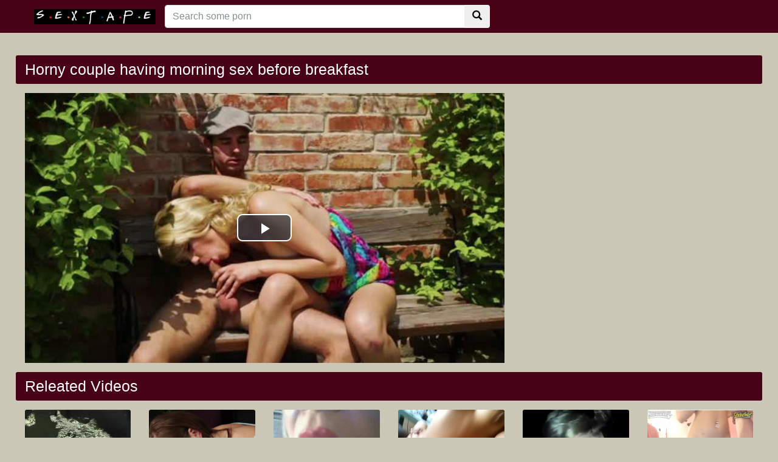

--- FILE ---
content_type: text/html; charset=UTF-8
request_url: https://www.nudecelebsex.com/video/4351/horny-couple-having-morning-sex-before-breakfast/
body_size: 4145
content:
<!DOCTYPE html>
<html lang="en">
  <head>
    <meta http-equiv="Content-Type" content="text/html; charset=utf-8" />
    <title>Horny couple having morning sex before breakfast</title>
    <meta name="description" content="New porn video hashtag #Hornycouplehavingmorningsexbeforebreakfast, #Sex, #teen, #fucking, #hardcore, #sexy watch.">
    <meta name="viewport" content="width=device-width, initial-scale=1, shrink-to-fit=no">
	<link rel="canonical" href="http://www.nudecelebsex.com/video/4351/horny-couple-having-morning-sex-before-breakfast/" />
	<link rel="alternate" type="application/rss+xml" title="XXX NUDE CELEBS pictures and sex tape rss feed" href="http://www.nudecelebsex.com/rss.xml" />
	<!-- social links -->
    <meta property="og:title" content="Horny couple having morning sex before breakfast" />
    <meta property="og:url" content="http://www.nudecelebsex.com/video/4351/horny-couple-having-morning-sex-before-breakfast/" />
    <meta property="og:video:url" content="http://www.nudecelebsex.com/videos/4351/horny-couple-having-morning-sex-before-breakfast.mp4" />
    <meta property="og:description" content="New porn video hashtag #Hornycouplehavingmorningsexbeforebreakfast, #Sex, #teen, #fucking, #hardcore, #sexy watch." />
    <meta property="video:duration" content="801" />
    <meta property="og:image" content="http://www.nudecelebsex.com/media/videos/10000/5000/horny-couple-having-morning-sex-before-breakfast.jpg" />
    <meta property="og:type" content="video.other" />
    <meta property="og:video:type" content="video/mp4" />
    <meta property="og:video:width" content="320" />
    <meta property="og:video:height" content="180" />
    <link rel="image_src" href="http://www.nudecelebsex.com/media/videos/10000/5000/horny-couple-having-morning-sex-before-breakfast.jpg" />
    <link rel="video_src" href="http://www.nudecelebsex.com/videos/4351/horny-couple-having-morning-sex-before-breakfast.mp4" />
    <meta name="video_width" content="320" />
    <meta name="video_height" content="180" />
    <meta name="video_type" content="video/mp4" />




    <!-- Bootstrap core CSS -->
	<link rel="stylesheet" href="https://maxcdn.bootstrapcdn.com/bootstrap/4.0.0-beta.2/css/bootstrap.min.css" integrity="sha384-PsH8R72JQ3SOdhVi3uxftmaW6Vc51MKb0q5P2rRUpPvrszuE4W1povHYgTpBfshb" crossorigin="anonymous">
    <!-- Custom styles for this template -->
    <link href="/system/theme/css/style.css?v8" rel="stylesheet">
    <link href="/system/theme/css/glyphicons.css" rel="stylesheet">
	<script src="https://code.jquery.com/jquery-3.2.1.min.js" integrity="sha256-hwg4gsxgFZhOsEEamdOYGBf13FyQuiTwlAQgxVSNgt4=" crossorigin="anonymous"></script>
	<script src="https://cdnjs.cloudflare.com/ajax/libs/popper.js/1.12.3/umd/popper.min.js" integrity="sha384-vFJXuSJphROIrBnz7yo7oB41mKfc8JzQZiCq4NCceLEaO4IHwicKwpJf9c9IpFgh" crossorigin="anonymous"></script>
	<script src="https://maxcdn.bootstrapcdn.com/bootstrap/4.0.0-beta.2/js/bootstrap.min.js" integrity="sha384-alpBpkh1PFOepccYVYDB4do5UnbKysX5WZXm3XxPqe5iKTfUKjNkCk9SaVuEZflJ" crossorigin="anonymous"></script>

    <!-- Video JS -->
	<link href="/system/theme/player/video-js.min.css" rel="stylesheet">
	<link href="/system/theme/player/videojs-resolution-switcher.css" rel="stylesheet">
	<script src="/system/theme/player/video.min.js"></script>
	<script src="/system/theme/player/videojs-resolution-switcher.js"></script>


	<script src="/system/theme/js/user.min.js"></script>
	<link title="XXX NUDE CELEBS pictures and sex tape" rel="search" type="application/opensearchdescription+xml" href="http://www.nudecelebsex.com/opensearch.xml" />
	<link rel="sitemap" type="application/xml" title="sitemap" href="http://www.nudecelebsex.com/sitemap.xml" />

	<style>
	body {
}
video[poster]{
object-fit: cover;
}	</style>
<script>
jQuery(document).ready(function($){

	$(document.body).on('click', '.ajax_rating' ,function(e){
		e.preventDefault();
		var type = $(this).data("type");
		var id = $(this).data("id");
		$('#ajaxRating').html('<div class="spinner"><div class="rect1"></div><div class="rect2"></div><div class="rect3"></div><div class="rect4"></div><div class="rect5"></div></div>');
		$.post("/ajax.php", { 'do': 'rating', 'id': id, 'type': type,}, function(html){
			$('#ajaxRating').html(html);			
		});
	});

});
</script>


  </head>
  <body>
    <!-- Navigation -->
    <nav class="navbar navbar-expand-lg navbar-dark bg-dark fixed-top">
      <div class="container">
		<a href="/" target="_self"><img src="/system/theme/image/logo.png" height="" alt="XXX NUDE CELEBS pictures and sex tape"></a>
		</a>
        <button class="navbar-toggler" type="button" data-toggle="collapse" data-target="#respNav" aria-controls="respNav" aria-expanded="false" aria-label="Toggle navigation">
          <span class="navbar-toggler-icon"></span>
        </button>
        <div class="collapse navbar-collapse" id="respNav">

		<div class="col-sm-7 col-md-7">
			<form class="navbar-form" role="search" id="searchForm"  method="get" action="/search.php" name="get_porn">
			<div class="input-group">
                <input type="text" name="query" id="query" class="form-control" placeholder="Search some porn">
                <input type="hidden" name="route" id="route" value="/porn/{query}/">
                <input type="hidden" name="ishash" id="ishash" value="">
                <input type="hidden" name="isfullhash" id="isfullhash" value="">
                <input type="hidden" name="spaceReplace" id="spaceReplace" value="-">
				<div class="input-group-btn">
					<button class="btn btn-default" type="submit"><i class="glyphicon glyphicon-search"></i></button>
				</div>
			</div>
			</form>
		</div>




   </nav>
    <!-- Page Content -->
    <div class="container"  style="margin-top: 20px;">
		<div class="row">
			<div class="col-sm-12 col-md-12 d-xl-none" style="padding-top: 10px;padding-bottom: 10px;">
				<form class="navbar-form" role="search" id="searchForm2"  method="get" action="/search.php" name="get_porn">
				<div class="input-group">
					<input type="text" name="query" id="query" class="form-control" placeholder="Search some porn">
					<input type="hidden" name="route" id="route" value="/porn/{query}/">
					<input type="hidden" name="ishash" id="ishash" value="">
					<input type="hidden" name="isfullhash" id="isfullhash" value="">
					<input type="hidden" name="spaceReplace" id="spaceReplace" value="-">
					<div class="input-group-btn">
						<button class="btn btn-default" type="submit"><i class="glyphicon glyphicon-search"></i></button>
					</div>
				</div>
				</form>
			</div>
		</div>
		<div class="row h">
			<h1>Horny couple having morning sex before breakfast</h1>

		</div>

	<div class="row">

        <div class="col-lg-8 col-sm-8">




			<div class="embed-responsive">
                <video id="video" controls preload="none" poster="http://www.nudecelebsex.com/media/videos/10000/5000/horny-couple-having-morning-sex-before-breakfast.jpg" class="video-js vjs-default-skin vjs-big-play-centered vjs-16-9">
					<source src="https://cdn5-videos.motherlessmedia.com/videos/1347040.mp4?fs=opencloud" type="video/mp4" label=""/>

                </video>
			</div>
			

        </div>



        <div class="col-lg-3 col-sm-3 rightads">



</br>

        </div>
		</div>
		  <!-- /.row -->

	<div class="row h">
		<h1>Releated Videos</h1>
	</div>


      <div class="row">


        <div class="col-lg-2 col-sm-6 portfolio-item">
          <div class="card">
            <a href="/video/3397/horny-wife-caught-cheating-in-forest-amateur-porn/" title="Horny wife caught cheating in forest amateur porn"><img class="card-img-top" src="/media/videos/10000/4000/horny-wife-caught-cheating-in-forest-amateur-porn.jpg" title="Horny wife caught cheating in forest amateur porn" alt="Horny wife caught cheating in forest amateur porn"></a>
            <div class="card-body">
 
                <div class="text_on_img col-sm-12"><h1 class="title"><a href="/video/3397/horny-wife-caught-cheating-in-forest-amateur-porn/" title="Horny wife caught cheating in forest amateur porn">Horny wife caught cheating in forest amateur porn</a></h1></div>
            </div>
          </div>
        </div>



        <div class="col-lg-2 col-sm-6 portfolio-item">
          <div class="card">
            <a href="/video/3416/deepthroat-blow-job-sex-games-from-horny-couple/" title="Deepthroat blow job sex games from horny couple"><img class="card-img-top" src="/media/videos/10000/4000/deepthroat-blow-job-sex-games-from-horny-couple.jpg" title="Deepthroat blow job sex games from horny couple" alt="Deepthroat blow job sex games from horny couple"></a>
            <div class="card-body">
 
                <div class="text_on_img col-sm-12"><h1 class="title"><a href="/video/3416/deepthroat-blow-job-sex-games-from-horny-couple/" title="Deepthroat blow job sex games from horny couple">Deepthroat blow job sex games from horny couple</a></h1></div>
            </div>
          </div>
        </div>



        <div class="col-lg-2 col-sm-6 portfolio-item">
          <div class="card">
            <a href="/video/3421/my-horny-girlfriend-has-sex-video/" title="My horny Girlfriend has Sex Video"><img class="card-img-top" src="/media/videos/10000/4000/my-horny-girlfriend-has-sex-video.jpg" title="My horny Girlfriend has Sex Video" alt="My horny Girlfriend has Sex Video"></a>
            <div class="card-body">
 
                <div class="text_on_img col-sm-12"><h1 class="title"><a href="/video/3421/my-horny-girlfriend-has-sex-video/" title="My horny Girlfriend has Sex Video">My horny Girlfriend has Sex Video</a></h1></div>
            </div>
          </div>
        </div>



        <div class="col-lg-2 col-sm-6 portfolio-item">
          <div class="card">
            <a href="/video/3429/hardcore-sex-experience-from-new-couple-in-living-room/" title="Hardcore sex experience from new couple in living room"><img class="card-img-top" src="/media/videos/10000/4000/hardcore-sex-experience-from-new-couple-in-living-room.jpg" title="Hardcore sex experience from new couple in living room" alt="Hardcore sex experience from new couple in living room"></a>
            <div class="card-body">
 
                <div class="text_on_img col-sm-12"><h1 class="title"><a href="/video/3429/hardcore-sex-experience-from-new-couple-in-living-room/" title="Hardcore sex experience from new couple in living room">Hardcore sex experience from new couple in living room</a></h1></div>
            </div>
          </div>
        </div>



        <div class="col-lg-2 col-sm-6 portfolio-item">
          <div class="card">
            <a href="/video/3439/horny-women-having-amazing-blow-job/" title="horny women having amazing blow job"><img class="card-img-top" src="/media/videos/10000/4000/horny-women-having-amazing-blow-job.jpg" title="horny women having amazing blow job" alt="horny women having amazing blow job"></a>
            <div class="card-body">
 
                <div class="text_on_img col-sm-12"><h1 class="title"><a href="/video/3439/horny-women-having-amazing-blow-job/" title="horny women having amazing blow job">horny women having amazing blow job</a></h1></div>
            </div>
          </div>
        </div>



        <div class="col-lg-2 col-sm-6 portfolio-item">
          <div class="card">
            <a href="/video/3452/hairless-pussy-and-tight-and-narrow-ass-hole-fuck-with-new-couple/" title="Hairless pussy and tight and narrow ass hole fuck with new couple"><img class="card-img-top" src="/media/videos/10000/4000/hairless-pussy-and-tight-and-narrow-ass-hole-fuck-with-new-couple.jpg" title="Hairless pussy and tight and narrow ass hole fuck with new couple" alt="Hairless pussy and tight and narrow ass hole fuck with new couple"></a>
            <div class="card-body">
 
                <div class="text_on_img col-sm-12"><h1 class="title"><a href="/video/3452/hairless-pussy-and-tight-and-narrow-ass-hole-fuck-with-new-couple/" title="Hairless pussy and tight and narrow ass hole fuck with new couple">Hairless pussy and tight and narrow ass hole fuck with new couple</a></h1></div>
            </div>
          </div>
        </div>



        <div class="col-lg-2 col-sm-6 portfolio-item">
          <div class="card">
            <a href="/video/3462/new-met-couple-having-amateur-hot-sex-first-real-homemade-porn/" title="New met couple having amateur hot sex, first Real homemade porn"><img class="card-img-top" src="/media/videos/10000/4000/new-met-couple-having-amateur-hot-sex-first-real-homemade-porn.jpg" title="New met couple having amateur hot sex, first Real homemade porn" alt="New met couple having amateur hot sex, first Real homemade porn"></a>
            <div class="card-body">
 
                <div class="text_on_img col-sm-12"><h1 class="title"><a href="/video/3462/new-met-couple-having-amateur-hot-sex-first-real-homemade-porn/" title="New met couple having amateur hot sex, first Real homemade porn">New met couple having amateur hot sex, first Real homemade porn</a></h1></div>
            </div>
          </div>
        </div>



        <div class="col-lg-2 col-sm-6 portfolio-item">
          <div class="card">
            <a href="/video/3495/a-new-scene-from-sexy-couple-in-a-movie/" title="A new scene from sexy couple in a movie"><img class="card-img-top" src="/media/videos/10000/4000/a-new-scene-from-sexy-couple-in-a-movie.jpg" title="A new scene from sexy couple in a movie" alt="A new scene from sexy couple in a movie"></a>
            <div class="card-body">
 
                <div class="text_on_img col-sm-12"><h1 class="title"><a href="/video/3495/a-new-scene-from-sexy-couple-in-a-movie/" title="A new scene from sexy couple in a movie">A new scene from sexy couple in a movie</a></h1></div>
            </div>
          </div>
        </div>



        <div class="col-lg-2 col-sm-6 portfolio-item">
          <div class="card">
            <a href="/video/3505/horny-anjelica-having-first-sex-experience-wild-sex/" title="Horny Anjelica having first sex experience wild sex"><img class="card-img-top" src="/media/videos/10000/4000/horny-anjelica-having-first-sex-experience-wild-sex.jpg" title="Horny Anjelica having first sex experience wild sex" alt="Horny Anjelica having first sex experience wild sex"></a>
            <div class="card-body">
 
                <div class="text_on_img col-sm-12"><h1 class="title"><a href="/video/3505/horny-anjelica-having-first-sex-experience-wild-sex/" title="Horny Anjelica having first sex experience wild sex">Horny Anjelica having first sex experience wild sex</a></h1></div>
            </div>
          </div>
        </div>


















      </div>
      <!-- /.row -->



		<div class="row h">
			<h1>Latest search</h1>
		</div>

		<div class="row">
			<div class="col-lg-12 col-sm-12 tagcloud">
			<a class="medium" href="http://www.nudecelebsex.com/porn/reese-witherspoon-nude-movies/" title="reese witherspoon nude movies">reese witherspoon nude movies</a> <a class="smoll" href="http://www.nudecelebsex.com/porn/pamela-naked/" title="pamela naked">pamela naked</a> <a class="big" href="http://www.nudecelebsex.com/porn/rosalyn-sanchez-naked/" title="rosalyn sanchez naked">rosalyn sanchez naked</a> <a class="medium" href="http://www.nudecelebsex.com/porn/jennifer-metcalfe-ass/" title="jennifer metcalfe ass">jennifer metcalfe ass</a> <a class="smoll" href="http://www.nudecelebsex.com/porn/oral-sex-1/" title="oral sex">oral sex</a> <a class="big" href="http://www.nudecelebsex.com/porn/meagan-good-sex-tape/" title="meagan good sex tape">meagan good sex tape</a> <a class="medium" href="http://www.nudecelebsex.com/porn/jewel-stait-nude/" title="jewel stait nude">jewel stait nude</a> <a class="medium" href="http://www.nudecelebsex.com/porn/mackenzie-porter-nudes/" title="mackenzie porter nudes">mackenzie porter nudes</a> <a class="medium" href="http://www.nudecelebsex.com/porn/kat-dennings-topless/" title="kat dennings topless">kat dennings topless</a> <a class="medium" href="http://www.nudecelebsex.com/porn/latina-5/" title="latina">latina</a> <a class="medium" href="http://www.nudecelebsex.com/porn/keira-knightely-hot-spanking-scene-from-a-dangerous-method/" title="keira knightely hot spanking scene from a dangerous method">keira knightely hot spanking scene from a dangerous method</a> <a class="big" href="http://www.nudecelebsex.com/porn/olivia-nunn-nude/" title="olivia nunn nude">olivia nunn nude</a> <a class="medium" href="http://www.nudecelebsex.com/porn/paget-brewster-sex-scene/" title="paget brewster sex scene">paget brewster sex scene</a> <a class="medium" href="http://www.nudecelebsex.com/porn/fucked-from-behind/" title="fucked from behind">fucked from behind</a> <a class="big" href="http://www.nudecelebsex.com/porn/wendy-williams-nude/" title="wendy williams nude">wendy williams nude</a> <a class="smoll" href="http://www.nudecelebsex.com/porn/hairless-school-girls/" title="hairless school girls">hairless school girls</a> <a class="big" href="http://www.nudecelebsex.com/porn/suck-134/" title="suck">suck</a> <a class="medium" href="http://www.nudecelebsex.com/porn/nude-cobie-smulders/" title="nude cobie smulders">nude cobie smulders</a> <a class="big" href="http://www.nudecelebsex.com/porn/nene-leakes-naked/" title="nene leakes naked">nene leakes naked</a> <a class="smoll" href="http://www.nudecelebsex.com/porn/nude-male-hunks/" title="nude male hunks">nude male hunks</a> 			</div>
		</div>



    </div>
    <!-- /.container -->



    <!-- Footer -->
    <footer class="py-5 bg-dark">
      <div class="container">
        <p class="m-0 text-center text-white">Copyright &copy; 2020 - All Hashtag #Scandalsextape Web Site sextape! </p>
      </div>
      <!-- /.container -->
    </footer>
<a href="http://www.pussyboy.net/video/3364/amazing-pornstar-in-best-blonde-babes-xxx-video/" title="Amazing pornstar in Best Blonde, Babes xxx video">Amazing pornstar in Best Blonde, Babes xxx video</a>
<a href="https://www.apornvideo.com/video/584/sexy-sluts-blair-and-alix-is-ready-to-rock-dudes-massive-cock/" title="Sexy sluts Blair and Alix is ready to rock dudes massive cock">Sexy sluts Blair and Alix is ready to rock dudes massive cock</a>
<style>
.text-white img{
    width: 100%;
    max-width: 400px;
    height: auto;
}
</style>
    <!-- Bootstrap core JavaScript -->
<script>
//    videojs('video').videoJsResolutionSwitcher();

videojs('video', {
      plugins: {
        videoJsResolutionSwitcher: {
          default: 'high'
        }
      }
    }, function(){
      // this is player
    })
</script>
  <script defer src="https://static.cloudflareinsights.com/beacon.min.js/vcd15cbe7772f49c399c6a5babf22c1241717689176015" integrity="sha512-ZpsOmlRQV6y907TI0dKBHq9Md29nnaEIPlkf84rnaERnq6zvWvPUqr2ft8M1aS28oN72PdrCzSjY4U6VaAw1EQ==" data-cf-beacon='{"version":"2024.11.0","token":"6abc844c45854684a4d30da940440aeb","r":1,"server_timing":{"name":{"cfCacheStatus":true,"cfEdge":true,"cfExtPri":true,"cfL4":true,"cfOrigin":true,"cfSpeedBrain":true},"location_startswith":null}}' crossorigin="anonymous"></script>
</body>
</html>
